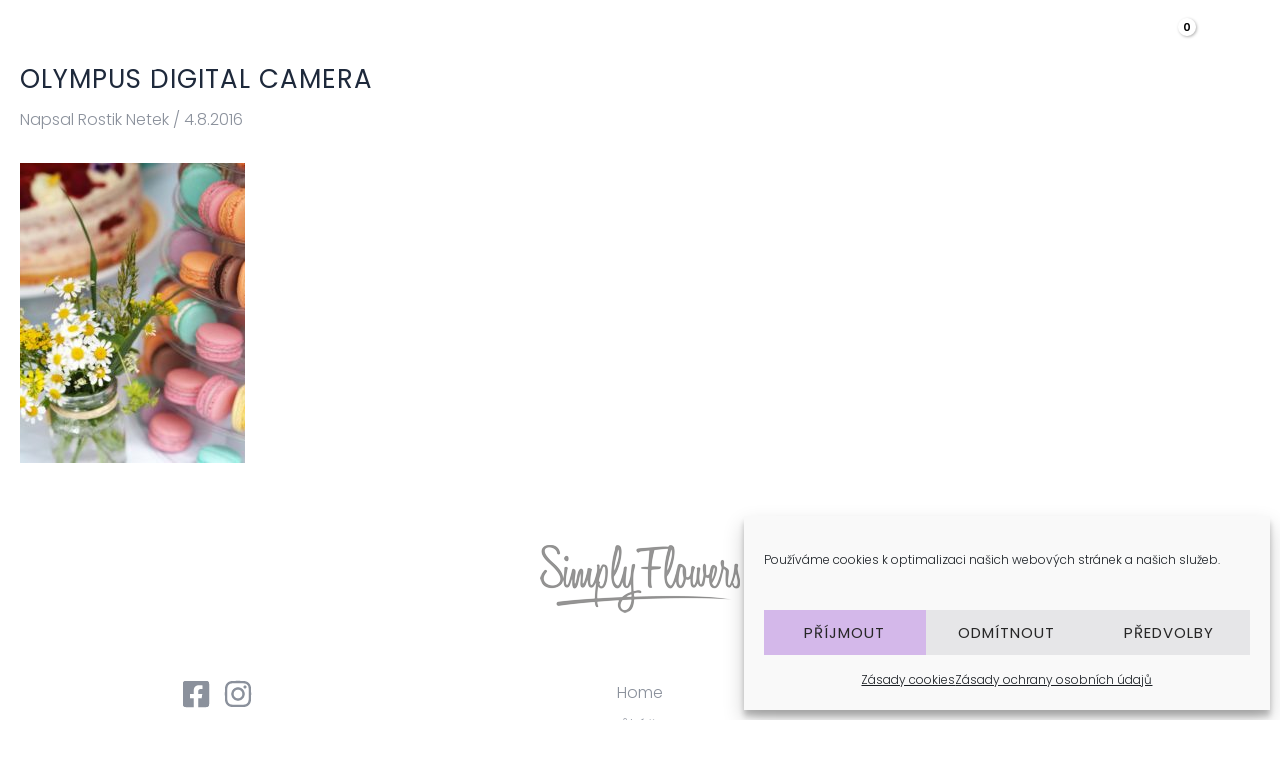

--- FILE ---
content_type: text/html; charset=utf-8
request_url: https://www.google.com/recaptcha/api2/anchor?ar=1&k=6Ld5IakUAAAAACy5IFsByCFC1SEVEJwU7PyMJ8hQ&co=aHR0cDovL3NpbXBseWZsb3dlcnMuY3o6ODA.&hl=en&v=PoyoqOPhxBO7pBk68S4YbpHZ&size=invisible&anchor-ms=20000&execute-ms=30000&cb=6qiqzz7bzqnh
body_size: 48677
content:
<!DOCTYPE HTML><html dir="ltr" lang="en"><head><meta http-equiv="Content-Type" content="text/html; charset=UTF-8">
<meta http-equiv="X-UA-Compatible" content="IE=edge">
<title>reCAPTCHA</title>
<style type="text/css">
/* cyrillic-ext */
@font-face {
  font-family: 'Roboto';
  font-style: normal;
  font-weight: 400;
  font-stretch: 100%;
  src: url(//fonts.gstatic.com/s/roboto/v48/KFO7CnqEu92Fr1ME7kSn66aGLdTylUAMa3GUBHMdazTgWw.woff2) format('woff2');
  unicode-range: U+0460-052F, U+1C80-1C8A, U+20B4, U+2DE0-2DFF, U+A640-A69F, U+FE2E-FE2F;
}
/* cyrillic */
@font-face {
  font-family: 'Roboto';
  font-style: normal;
  font-weight: 400;
  font-stretch: 100%;
  src: url(//fonts.gstatic.com/s/roboto/v48/KFO7CnqEu92Fr1ME7kSn66aGLdTylUAMa3iUBHMdazTgWw.woff2) format('woff2');
  unicode-range: U+0301, U+0400-045F, U+0490-0491, U+04B0-04B1, U+2116;
}
/* greek-ext */
@font-face {
  font-family: 'Roboto';
  font-style: normal;
  font-weight: 400;
  font-stretch: 100%;
  src: url(//fonts.gstatic.com/s/roboto/v48/KFO7CnqEu92Fr1ME7kSn66aGLdTylUAMa3CUBHMdazTgWw.woff2) format('woff2');
  unicode-range: U+1F00-1FFF;
}
/* greek */
@font-face {
  font-family: 'Roboto';
  font-style: normal;
  font-weight: 400;
  font-stretch: 100%;
  src: url(//fonts.gstatic.com/s/roboto/v48/KFO7CnqEu92Fr1ME7kSn66aGLdTylUAMa3-UBHMdazTgWw.woff2) format('woff2');
  unicode-range: U+0370-0377, U+037A-037F, U+0384-038A, U+038C, U+038E-03A1, U+03A3-03FF;
}
/* math */
@font-face {
  font-family: 'Roboto';
  font-style: normal;
  font-weight: 400;
  font-stretch: 100%;
  src: url(//fonts.gstatic.com/s/roboto/v48/KFO7CnqEu92Fr1ME7kSn66aGLdTylUAMawCUBHMdazTgWw.woff2) format('woff2');
  unicode-range: U+0302-0303, U+0305, U+0307-0308, U+0310, U+0312, U+0315, U+031A, U+0326-0327, U+032C, U+032F-0330, U+0332-0333, U+0338, U+033A, U+0346, U+034D, U+0391-03A1, U+03A3-03A9, U+03B1-03C9, U+03D1, U+03D5-03D6, U+03F0-03F1, U+03F4-03F5, U+2016-2017, U+2034-2038, U+203C, U+2040, U+2043, U+2047, U+2050, U+2057, U+205F, U+2070-2071, U+2074-208E, U+2090-209C, U+20D0-20DC, U+20E1, U+20E5-20EF, U+2100-2112, U+2114-2115, U+2117-2121, U+2123-214F, U+2190, U+2192, U+2194-21AE, U+21B0-21E5, U+21F1-21F2, U+21F4-2211, U+2213-2214, U+2216-22FF, U+2308-230B, U+2310, U+2319, U+231C-2321, U+2336-237A, U+237C, U+2395, U+239B-23B7, U+23D0, U+23DC-23E1, U+2474-2475, U+25AF, U+25B3, U+25B7, U+25BD, U+25C1, U+25CA, U+25CC, U+25FB, U+266D-266F, U+27C0-27FF, U+2900-2AFF, U+2B0E-2B11, U+2B30-2B4C, U+2BFE, U+3030, U+FF5B, U+FF5D, U+1D400-1D7FF, U+1EE00-1EEFF;
}
/* symbols */
@font-face {
  font-family: 'Roboto';
  font-style: normal;
  font-weight: 400;
  font-stretch: 100%;
  src: url(//fonts.gstatic.com/s/roboto/v48/KFO7CnqEu92Fr1ME7kSn66aGLdTylUAMaxKUBHMdazTgWw.woff2) format('woff2');
  unicode-range: U+0001-000C, U+000E-001F, U+007F-009F, U+20DD-20E0, U+20E2-20E4, U+2150-218F, U+2190, U+2192, U+2194-2199, U+21AF, U+21E6-21F0, U+21F3, U+2218-2219, U+2299, U+22C4-22C6, U+2300-243F, U+2440-244A, U+2460-24FF, U+25A0-27BF, U+2800-28FF, U+2921-2922, U+2981, U+29BF, U+29EB, U+2B00-2BFF, U+4DC0-4DFF, U+FFF9-FFFB, U+10140-1018E, U+10190-1019C, U+101A0, U+101D0-101FD, U+102E0-102FB, U+10E60-10E7E, U+1D2C0-1D2D3, U+1D2E0-1D37F, U+1F000-1F0FF, U+1F100-1F1AD, U+1F1E6-1F1FF, U+1F30D-1F30F, U+1F315, U+1F31C, U+1F31E, U+1F320-1F32C, U+1F336, U+1F378, U+1F37D, U+1F382, U+1F393-1F39F, U+1F3A7-1F3A8, U+1F3AC-1F3AF, U+1F3C2, U+1F3C4-1F3C6, U+1F3CA-1F3CE, U+1F3D4-1F3E0, U+1F3ED, U+1F3F1-1F3F3, U+1F3F5-1F3F7, U+1F408, U+1F415, U+1F41F, U+1F426, U+1F43F, U+1F441-1F442, U+1F444, U+1F446-1F449, U+1F44C-1F44E, U+1F453, U+1F46A, U+1F47D, U+1F4A3, U+1F4B0, U+1F4B3, U+1F4B9, U+1F4BB, U+1F4BF, U+1F4C8-1F4CB, U+1F4D6, U+1F4DA, U+1F4DF, U+1F4E3-1F4E6, U+1F4EA-1F4ED, U+1F4F7, U+1F4F9-1F4FB, U+1F4FD-1F4FE, U+1F503, U+1F507-1F50B, U+1F50D, U+1F512-1F513, U+1F53E-1F54A, U+1F54F-1F5FA, U+1F610, U+1F650-1F67F, U+1F687, U+1F68D, U+1F691, U+1F694, U+1F698, U+1F6AD, U+1F6B2, U+1F6B9-1F6BA, U+1F6BC, U+1F6C6-1F6CF, U+1F6D3-1F6D7, U+1F6E0-1F6EA, U+1F6F0-1F6F3, U+1F6F7-1F6FC, U+1F700-1F7FF, U+1F800-1F80B, U+1F810-1F847, U+1F850-1F859, U+1F860-1F887, U+1F890-1F8AD, U+1F8B0-1F8BB, U+1F8C0-1F8C1, U+1F900-1F90B, U+1F93B, U+1F946, U+1F984, U+1F996, U+1F9E9, U+1FA00-1FA6F, U+1FA70-1FA7C, U+1FA80-1FA89, U+1FA8F-1FAC6, U+1FACE-1FADC, U+1FADF-1FAE9, U+1FAF0-1FAF8, U+1FB00-1FBFF;
}
/* vietnamese */
@font-face {
  font-family: 'Roboto';
  font-style: normal;
  font-weight: 400;
  font-stretch: 100%;
  src: url(//fonts.gstatic.com/s/roboto/v48/KFO7CnqEu92Fr1ME7kSn66aGLdTylUAMa3OUBHMdazTgWw.woff2) format('woff2');
  unicode-range: U+0102-0103, U+0110-0111, U+0128-0129, U+0168-0169, U+01A0-01A1, U+01AF-01B0, U+0300-0301, U+0303-0304, U+0308-0309, U+0323, U+0329, U+1EA0-1EF9, U+20AB;
}
/* latin-ext */
@font-face {
  font-family: 'Roboto';
  font-style: normal;
  font-weight: 400;
  font-stretch: 100%;
  src: url(//fonts.gstatic.com/s/roboto/v48/KFO7CnqEu92Fr1ME7kSn66aGLdTylUAMa3KUBHMdazTgWw.woff2) format('woff2');
  unicode-range: U+0100-02BA, U+02BD-02C5, U+02C7-02CC, U+02CE-02D7, U+02DD-02FF, U+0304, U+0308, U+0329, U+1D00-1DBF, U+1E00-1E9F, U+1EF2-1EFF, U+2020, U+20A0-20AB, U+20AD-20C0, U+2113, U+2C60-2C7F, U+A720-A7FF;
}
/* latin */
@font-face {
  font-family: 'Roboto';
  font-style: normal;
  font-weight: 400;
  font-stretch: 100%;
  src: url(//fonts.gstatic.com/s/roboto/v48/KFO7CnqEu92Fr1ME7kSn66aGLdTylUAMa3yUBHMdazQ.woff2) format('woff2');
  unicode-range: U+0000-00FF, U+0131, U+0152-0153, U+02BB-02BC, U+02C6, U+02DA, U+02DC, U+0304, U+0308, U+0329, U+2000-206F, U+20AC, U+2122, U+2191, U+2193, U+2212, U+2215, U+FEFF, U+FFFD;
}
/* cyrillic-ext */
@font-face {
  font-family: 'Roboto';
  font-style: normal;
  font-weight: 500;
  font-stretch: 100%;
  src: url(//fonts.gstatic.com/s/roboto/v48/KFO7CnqEu92Fr1ME7kSn66aGLdTylUAMa3GUBHMdazTgWw.woff2) format('woff2');
  unicode-range: U+0460-052F, U+1C80-1C8A, U+20B4, U+2DE0-2DFF, U+A640-A69F, U+FE2E-FE2F;
}
/* cyrillic */
@font-face {
  font-family: 'Roboto';
  font-style: normal;
  font-weight: 500;
  font-stretch: 100%;
  src: url(//fonts.gstatic.com/s/roboto/v48/KFO7CnqEu92Fr1ME7kSn66aGLdTylUAMa3iUBHMdazTgWw.woff2) format('woff2');
  unicode-range: U+0301, U+0400-045F, U+0490-0491, U+04B0-04B1, U+2116;
}
/* greek-ext */
@font-face {
  font-family: 'Roboto';
  font-style: normal;
  font-weight: 500;
  font-stretch: 100%;
  src: url(//fonts.gstatic.com/s/roboto/v48/KFO7CnqEu92Fr1ME7kSn66aGLdTylUAMa3CUBHMdazTgWw.woff2) format('woff2');
  unicode-range: U+1F00-1FFF;
}
/* greek */
@font-face {
  font-family: 'Roboto';
  font-style: normal;
  font-weight: 500;
  font-stretch: 100%;
  src: url(//fonts.gstatic.com/s/roboto/v48/KFO7CnqEu92Fr1ME7kSn66aGLdTylUAMa3-UBHMdazTgWw.woff2) format('woff2');
  unicode-range: U+0370-0377, U+037A-037F, U+0384-038A, U+038C, U+038E-03A1, U+03A3-03FF;
}
/* math */
@font-face {
  font-family: 'Roboto';
  font-style: normal;
  font-weight: 500;
  font-stretch: 100%;
  src: url(//fonts.gstatic.com/s/roboto/v48/KFO7CnqEu92Fr1ME7kSn66aGLdTylUAMawCUBHMdazTgWw.woff2) format('woff2');
  unicode-range: U+0302-0303, U+0305, U+0307-0308, U+0310, U+0312, U+0315, U+031A, U+0326-0327, U+032C, U+032F-0330, U+0332-0333, U+0338, U+033A, U+0346, U+034D, U+0391-03A1, U+03A3-03A9, U+03B1-03C9, U+03D1, U+03D5-03D6, U+03F0-03F1, U+03F4-03F5, U+2016-2017, U+2034-2038, U+203C, U+2040, U+2043, U+2047, U+2050, U+2057, U+205F, U+2070-2071, U+2074-208E, U+2090-209C, U+20D0-20DC, U+20E1, U+20E5-20EF, U+2100-2112, U+2114-2115, U+2117-2121, U+2123-214F, U+2190, U+2192, U+2194-21AE, U+21B0-21E5, U+21F1-21F2, U+21F4-2211, U+2213-2214, U+2216-22FF, U+2308-230B, U+2310, U+2319, U+231C-2321, U+2336-237A, U+237C, U+2395, U+239B-23B7, U+23D0, U+23DC-23E1, U+2474-2475, U+25AF, U+25B3, U+25B7, U+25BD, U+25C1, U+25CA, U+25CC, U+25FB, U+266D-266F, U+27C0-27FF, U+2900-2AFF, U+2B0E-2B11, U+2B30-2B4C, U+2BFE, U+3030, U+FF5B, U+FF5D, U+1D400-1D7FF, U+1EE00-1EEFF;
}
/* symbols */
@font-face {
  font-family: 'Roboto';
  font-style: normal;
  font-weight: 500;
  font-stretch: 100%;
  src: url(//fonts.gstatic.com/s/roboto/v48/KFO7CnqEu92Fr1ME7kSn66aGLdTylUAMaxKUBHMdazTgWw.woff2) format('woff2');
  unicode-range: U+0001-000C, U+000E-001F, U+007F-009F, U+20DD-20E0, U+20E2-20E4, U+2150-218F, U+2190, U+2192, U+2194-2199, U+21AF, U+21E6-21F0, U+21F3, U+2218-2219, U+2299, U+22C4-22C6, U+2300-243F, U+2440-244A, U+2460-24FF, U+25A0-27BF, U+2800-28FF, U+2921-2922, U+2981, U+29BF, U+29EB, U+2B00-2BFF, U+4DC0-4DFF, U+FFF9-FFFB, U+10140-1018E, U+10190-1019C, U+101A0, U+101D0-101FD, U+102E0-102FB, U+10E60-10E7E, U+1D2C0-1D2D3, U+1D2E0-1D37F, U+1F000-1F0FF, U+1F100-1F1AD, U+1F1E6-1F1FF, U+1F30D-1F30F, U+1F315, U+1F31C, U+1F31E, U+1F320-1F32C, U+1F336, U+1F378, U+1F37D, U+1F382, U+1F393-1F39F, U+1F3A7-1F3A8, U+1F3AC-1F3AF, U+1F3C2, U+1F3C4-1F3C6, U+1F3CA-1F3CE, U+1F3D4-1F3E0, U+1F3ED, U+1F3F1-1F3F3, U+1F3F5-1F3F7, U+1F408, U+1F415, U+1F41F, U+1F426, U+1F43F, U+1F441-1F442, U+1F444, U+1F446-1F449, U+1F44C-1F44E, U+1F453, U+1F46A, U+1F47D, U+1F4A3, U+1F4B0, U+1F4B3, U+1F4B9, U+1F4BB, U+1F4BF, U+1F4C8-1F4CB, U+1F4D6, U+1F4DA, U+1F4DF, U+1F4E3-1F4E6, U+1F4EA-1F4ED, U+1F4F7, U+1F4F9-1F4FB, U+1F4FD-1F4FE, U+1F503, U+1F507-1F50B, U+1F50D, U+1F512-1F513, U+1F53E-1F54A, U+1F54F-1F5FA, U+1F610, U+1F650-1F67F, U+1F687, U+1F68D, U+1F691, U+1F694, U+1F698, U+1F6AD, U+1F6B2, U+1F6B9-1F6BA, U+1F6BC, U+1F6C6-1F6CF, U+1F6D3-1F6D7, U+1F6E0-1F6EA, U+1F6F0-1F6F3, U+1F6F7-1F6FC, U+1F700-1F7FF, U+1F800-1F80B, U+1F810-1F847, U+1F850-1F859, U+1F860-1F887, U+1F890-1F8AD, U+1F8B0-1F8BB, U+1F8C0-1F8C1, U+1F900-1F90B, U+1F93B, U+1F946, U+1F984, U+1F996, U+1F9E9, U+1FA00-1FA6F, U+1FA70-1FA7C, U+1FA80-1FA89, U+1FA8F-1FAC6, U+1FACE-1FADC, U+1FADF-1FAE9, U+1FAF0-1FAF8, U+1FB00-1FBFF;
}
/* vietnamese */
@font-face {
  font-family: 'Roboto';
  font-style: normal;
  font-weight: 500;
  font-stretch: 100%;
  src: url(//fonts.gstatic.com/s/roboto/v48/KFO7CnqEu92Fr1ME7kSn66aGLdTylUAMa3OUBHMdazTgWw.woff2) format('woff2');
  unicode-range: U+0102-0103, U+0110-0111, U+0128-0129, U+0168-0169, U+01A0-01A1, U+01AF-01B0, U+0300-0301, U+0303-0304, U+0308-0309, U+0323, U+0329, U+1EA0-1EF9, U+20AB;
}
/* latin-ext */
@font-face {
  font-family: 'Roboto';
  font-style: normal;
  font-weight: 500;
  font-stretch: 100%;
  src: url(//fonts.gstatic.com/s/roboto/v48/KFO7CnqEu92Fr1ME7kSn66aGLdTylUAMa3KUBHMdazTgWw.woff2) format('woff2');
  unicode-range: U+0100-02BA, U+02BD-02C5, U+02C7-02CC, U+02CE-02D7, U+02DD-02FF, U+0304, U+0308, U+0329, U+1D00-1DBF, U+1E00-1E9F, U+1EF2-1EFF, U+2020, U+20A0-20AB, U+20AD-20C0, U+2113, U+2C60-2C7F, U+A720-A7FF;
}
/* latin */
@font-face {
  font-family: 'Roboto';
  font-style: normal;
  font-weight: 500;
  font-stretch: 100%;
  src: url(//fonts.gstatic.com/s/roboto/v48/KFO7CnqEu92Fr1ME7kSn66aGLdTylUAMa3yUBHMdazQ.woff2) format('woff2');
  unicode-range: U+0000-00FF, U+0131, U+0152-0153, U+02BB-02BC, U+02C6, U+02DA, U+02DC, U+0304, U+0308, U+0329, U+2000-206F, U+20AC, U+2122, U+2191, U+2193, U+2212, U+2215, U+FEFF, U+FFFD;
}
/* cyrillic-ext */
@font-face {
  font-family: 'Roboto';
  font-style: normal;
  font-weight: 900;
  font-stretch: 100%;
  src: url(//fonts.gstatic.com/s/roboto/v48/KFO7CnqEu92Fr1ME7kSn66aGLdTylUAMa3GUBHMdazTgWw.woff2) format('woff2');
  unicode-range: U+0460-052F, U+1C80-1C8A, U+20B4, U+2DE0-2DFF, U+A640-A69F, U+FE2E-FE2F;
}
/* cyrillic */
@font-face {
  font-family: 'Roboto';
  font-style: normal;
  font-weight: 900;
  font-stretch: 100%;
  src: url(//fonts.gstatic.com/s/roboto/v48/KFO7CnqEu92Fr1ME7kSn66aGLdTylUAMa3iUBHMdazTgWw.woff2) format('woff2');
  unicode-range: U+0301, U+0400-045F, U+0490-0491, U+04B0-04B1, U+2116;
}
/* greek-ext */
@font-face {
  font-family: 'Roboto';
  font-style: normal;
  font-weight: 900;
  font-stretch: 100%;
  src: url(//fonts.gstatic.com/s/roboto/v48/KFO7CnqEu92Fr1ME7kSn66aGLdTylUAMa3CUBHMdazTgWw.woff2) format('woff2');
  unicode-range: U+1F00-1FFF;
}
/* greek */
@font-face {
  font-family: 'Roboto';
  font-style: normal;
  font-weight: 900;
  font-stretch: 100%;
  src: url(//fonts.gstatic.com/s/roboto/v48/KFO7CnqEu92Fr1ME7kSn66aGLdTylUAMa3-UBHMdazTgWw.woff2) format('woff2');
  unicode-range: U+0370-0377, U+037A-037F, U+0384-038A, U+038C, U+038E-03A1, U+03A3-03FF;
}
/* math */
@font-face {
  font-family: 'Roboto';
  font-style: normal;
  font-weight: 900;
  font-stretch: 100%;
  src: url(//fonts.gstatic.com/s/roboto/v48/KFO7CnqEu92Fr1ME7kSn66aGLdTylUAMawCUBHMdazTgWw.woff2) format('woff2');
  unicode-range: U+0302-0303, U+0305, U+0307-0308, U+0310, U+0312, U+0315, U+031A, U+0326-0327, U+032C, U+032F-0330, U+0332-0333, U+0338, U+033A, U+0346, U+034D, U+0391-03A1, U+03A3-03A9, U+03B1-03C9, U+03D1, U+03D5-03D6, U+03F0-03F1, U+03F4-03F5, U+2016-2017, U+2034-2038, U+203C, U+2040, U+2043, U+2047, U+2050, U+2057, U+205F, U+2070-2071, U+2074-208E, U+2090-209C, U+20D0-20DC, U+20E1, U+20E5-20EF, U+2100-2112, U+2114-2115, U+2117-2121, U+2123-214F, U+2190, U+2192, U+2194-21AE, U+21B0-21E5, U+21F1-21F2, U+21F4-2211, U+2213-2214, U+2216-22FF, U+2308-230B, U+2310, U+2319, U+231C-2321, U+2336-237A, U+237C, U+2395, U+239B-23B7, U+23D0, U+23DC-23E1, U+2474-2475, U+25AF, U+25B3, U+25B7, U+25BD, U+25C1, U+25CA, U+25CC, U+25FB, U+266D-266F, U+27C0-27FF, U+2900-2AFF, U+2B0E-2B11, U+2B30-2B4C, U+2BFE, U+3030, U+FF5B, U+FF5D, U+1D400-1D7FF, U+1EE00-1EEFF;
}
/* symbols */
@font-face {
  font-family: 'Roboto';
  font-style: normal;
  font-weight: 900;
  font-stretch: 100%;
  src: url(//fonts.gstatic.com/s/roboto/v48/KFO7CnqEu92Fr1ME7kSn66aGLdTylUAMaxKUBHMdazTgWw.woff2) format('woff2');
  unicode-range: U+0001-000C, U+000E-001F, U+007F-009F, U+20DD-20E0, U+20E2-20E4, U+2150-218F, U+2190, U+2192, U+2194-2199, U+21AF, U+21E6-21F0, U+21F3, U+2218-2219, U+2299, U+22C4-22C6, U+2300-243F, U+2440-244A, U+2460-24FF, U+25A0-27BF, U+2800-28FF, U+2921-2922, U+2981, U+29BF, U+29EB, U+2B00-2BFF, U+4DC0-4DFF, U+FFF9-FFFB, U+10140-1018E, U+10190-1019C, U+101A0, U+101D0-101FD, U+102E0-102FB, U+10E60-10E7E, U+1D2C0-1D2D3, U+1D2E0-1D37F, U+1F000-1F0FF, U+1F100-1F1AD, U+1F1E6-1F1FF, U+1F30D-1F30F, U+1F315, U+1F31C, U+1F31E, U+1F320-1F32C, U+1F336, U+1F378, U+1F37D, U+1F382, U+1F393-1F39F, U+1F3A7-1F3A8, U+1F3AC-1F3AF, U+1F3C2, U+1F3C4-1F3C6, U+1F3CA-1F3CE, U+1F3D4-1F3E0, U+1F3ED, U+1F3F1-1F3F3, U+1F3F5-1F3F7, U+1F408, U+1F415, U+1F41F, U+1F426, U+1F43F, U+1F441-1F442, U+1F444, U+1F446-1F449, U+1F44C-1F44E, U+1F453, U+1F46A, U+1F47D, U+1F4A3, U+1F4B0, U+1F4B3, U+1F4B9, U+1F4BB, U+1F4BF, U+1F4C8-1F4CB, U+1F4D6, U+1F4DA, U+1F4DF, U+1F4E3-1F4E6, U+1F4EA-1F4ED, U+1F4F7, U+1F4F9-1F4FB, U+1F4FD-1F4FE, U+1F503, U+1F507-1F50B, U+1F50D, U+1F512-1F513, U+1F53E-1F54A, U+1F54F-1F5FA, U+1F610, U+1F650-1F67F, U+1F687, U+1F68D, U+1F691, U+1F694, U+1F698, U+1F6AD, U+1F6B2, U+1F6B9-1F6BA, U+1F6BC, U+1F6C6-1F6CF, U+1F6D3-1F6D7, U+1F6E0-1F6EA, U+1F6F0-1F6F3, U+1F6F7-1F6FC, U+1F700-1F7FF, U+1F800-1F80B, U+1F810-1F847, U+1F850-1F859, U+1F860-1F887, U+1F890-1F8AD, U+1F8B0-1F8BB, U+1F8C0-1F8C1, U+1F900-1F90B, U+1F93B, U+1F946, U+1F984, U+1F996, U+1F9E9, U+1FA00-1FA6F, U+1FA70-1FA7C, U+1FA80-1FA89, U+1FA8F-1FAC6, U+1FACE-1FADC, U+1FADF-1FAE9, U+1FAF0-1FAF8, U+1FB00-1FBFF;
}
/* vietnamese */
@font-face {
  font-family: 'Roboto';
  font-style: normal;
  font-weight: 900;
  font-stretch: 100%;
  src: url(//fonts.gstatic.com/s/roboto/v48/KFO7CnqEu92Fr1ME7kSn66aGLdTylUAMa3OUBHMdazTgWw.woff2) format('woff2');
  unicode-range: U+0102-0103, U+0110-0111, U+0128-0129, U+0168-0169, U+01A0-01A1, U+01AF-01B0, U+0300-0301, U+0303-0304, U+0308-0309, U+0323, U+0329, U+1EA0-1EF9, U+20AB;
}
/* latin-ext */
@font-face {
  font-family: 'Roboto';
  font-style: normal;
  font-weight: 900;
  font-stretch: 100%;
  src: url(//fonts.gstatic.com/s/roboto/v48/KFO7CnqEu92Fr1ME7kSn66aGLdTylUAMa3KUBHMdazTgWw.woff2) format('woff2');
  unicode-range: U+0100-02BA, U+02BD-02C5, U+02C7-02CC, U+02CE-02D7, U+02DD-02FF, U+0304, U+0308, U+0329, U+1D00-1DBF, U+1E00-1E9F, U+1EF2-1EFF, U+2020, U+20A0-20AB, U+20AD-20C0, U+2113, U+2C60-2C7F, U+A720-A7FF;
}
/* latin */
@font-face {
  font-family: 'Roboto';
  font-style: normal;
  font-weight: 900;
  font-stretch: 100%;
  src: url(//fonts.gstatic.com/s/roboto/v48/KFO7CnqEu92Fr1ME7kSn66aGLdTylUAMa3yUBHMdazQ.woff2) format('woff2');
  unicode-range: U+0000-00FF, U+0131, U+0152-0153, U+02BB-02BC, U+02C6, U+02DA, U+02DC, U+0304, U+0308, U+0329, U+2000-206F, U+20AC, U+2122, U+2191, U+2193, U+2212, U+2215, U+FEFF, U+FFFD;
}

</style>
<link rel="stylesheet" type="text/css" href="https://www.gstatic.com/recaptcha/releases/PoyoqOPhxBO7pBk68S4YbpHZ/styles__ltr.css">
<script nonce="1KtLhM8M112NUq0scEV5Pg" type="text/javascript">window['__recaptcha_api'] = 'https://www.google.com/recaptcha/api2/';</script>
<script type="text/javascript" src="https://www.gstatic.com/recaptcha/releases/PoyoqOPhxBO7pBk68S4YbpHZ/recaptcha__en.js" nonce="1KtLhM8M112NUq0scEV5Pg">
      
    </script></head>
<body><div id="rc-anchor-alert" class="rc-anchor-alert"></div>
<input type="hidden" id="recaptcha-token" value="[base64]">
<script type="text/javascript" nonce="1KtLhM8M112NUq0scEV5Pg">
      recaptcha.anchor.Main.init("[\x22ainput\x22,[\x22bgdata\x22,\x22\x22,\[base64]/[base64]/[base64]/[base64]/cjw8ejpyPj4+eil9Y2F0Y2gobCl7dGhyb3cgbDt9fSxIPWZ1bmN0aW9uKHcsdCx6KXtpZih3PT0xOTR8fHc9PTIwOCl0LnZbd10/dC52W3ddLmNvbmNhdCh6KTp0LnZbd109b2Yoeix0KTtlbHNle2lmKHQuYkImJnchPTMxNylyZXR1cm47dz09NjZ8fHc9PTEyMnx8dz09NDcwfHx3PT00NHx8dz09NDE2fHx3PT0zOTd8fHc9PTQyMXx8dz09Njh8fHc9PTcwfHx3PT0xODQ/[base64]/[base64]/[base64]/bmV3IGRbVl0oSlswXSk6cD09Mj9uZXcgZFtWXShKWzBdLEpbMV0pOnA9PTM/bmV3IGRbVl0oSlswXSxKWzFdLEpbMl0pOnA9PTQ/[base64]/[base64]/[base64]/[base64]\x22,\[base64]\x22,\x22w4PDiD93w6DCtiLCmTZNfTXCh8OUVEvCrMOpWMOzwqc3wpnCkWRJwoASw4xyw6HCpsO5X3/Ch8KBw4vDhDvDlcO9w4vDgMKJdMKRw7fDlxApOsOuw4ZjFlg1wprDixnDgzcJMlDClBnCt1hAPsO2HQEywqwVw6tdwrnCqwfDmgDCr8OcaFVOd8O/ajvDsH01DE0+wrLDgsOyJxt0ScKpecKEw4Izw5LDrsOGw7R3BDUZGVRvG8OzQcKtVcO0LQHDn2vDsmzCv2RAGD0DwotgFHLDul0cEMKbwrcFVcKsw5RGwrlAw4fCnMKIwrzDlTTDuGfCrzpFw7xswrXDhcOEw4vCsgQHwr3DvH/Cq8KYw6Aww5LCpULChSpUfVMuJQfCj8KrwqpdwpzDiBLDsMO7woAEw4PDrsKpJcKXCsOTCTTCszg8w6fCpcOXwpHDi8O8DMOpKB03wrdzJn7Dl8OjwoBiw5zDiEjDrHfCgcOsaMO9w5E9w7hIVm3Ckl/DizpZbxLCi0XDpsKSOzTDjVZAw5zCg8ODw7XCqnVpw4dlEEHCpgFHw57Dq8OzHMO4awktCU3CujvCu8OWwo/DkcOnwqLDqsOPwoNAw6vCosOwZjQiwpxswq/Cp3zDgMOYw5ZyZMOrw7E4NcK0w7tYw40hPlHDr8K2HsOkbMONwqfDu8O3wqtucnAgw7LDrldHUnTCj8OpJR9JwoTDn8KwwokhVcOlOWNZE8K7AMOiwqnCqsKbHsKEwqfDg8KsYcK2BsOyTxZ7w7QaaBQBTcOoG0R/TzjCq8K3w4ceaWR9OcKyw4jCpTkfIhRyGcK6w7vCg8O2wqfDo8KuFsOyw7DDvcKLWHPClsOBw6rCk8KSwpBeTsO8woTCjmfDiyPClMOlw7vDgXvDjlgsCX4Uw7EUFsOWOsKIw7ppw7g7wpDDrsOEw6wQw7/DjEw5w54LTMKQGyvDghdww7hSwqdPVxfDgBomwqAsRMOQwoUiBMOBwq8Fw69LYsKJT24ULcKPBMKoWFYww6B1XWXDk8OcG8Kvw6vCkgLDom3Cg8O+w4rDiGZudsOow7zCkMOTY8Ouwr1jwo/DjMO9WsKcScO7w7LDm8OIElIRwoYMO8KtIMOww6nDlMK2LiZ5c8KaccO8w58iwqrDrMOfDsK8esKpBnXDnsKWwrJKYsK/FyRtNMOWw7lYwqQiacOtMsO+wphTwpcyw4TDnMOAYTbDgsOSwrcPJwrDjsOiAsOya0/Cp0HClsOnYU4XHMKoCMKmHDoMbMOLAcOEVcKoJ8O+IRYXOUUxSsOzOxgfRhLDo0ZJw71EWTR7XcO9Y0nCo1tQw75rw7R6XGpnw7DCnsKwbmNMwolcw6Vvw5LDqRrDs0vDuMKkeBrCl1jCjcOiL8Kfw7YWcMKJAwPDlMK+w4/DgkvDh3vDt2oowrTCi0vDisOZf8ObcQN/EUjCnsKTwqpFw7R8w59ww4LDpsKnV8KsbsKOwqR8awBub8OmQUMMwrMLEXFewqw/wpdHdC8fDS5/wpXDnA3DqU3Dj8KYwpovw4HCtDDDocOPZ1PDgU5pwqzCrgNtSyLDhTBSw7vDhWN4wr/CjcOHw73Di1DCihrCvVZnfRQsw5/CgAMew4TCjMO5wqzDq3cYwo0/[base64]/CmcKnw5HDjSzCpsORGhfCv03CvxzDigvCsMOHIMO4T8Osw6fCnMKmTS3CpcOdw7gVQETCiMOgUsKtK8OxTcOKQnbCkxbDtw/DmC4SPm0tOCIIw64ow7bCqyrDhcKGfGMyCyXDv8Kvw6Nlw4ZLeTLCkMOFwqvDtcOgw5/CrgbDhcORw40JwrTDmsKYwrxLMjfDq8KyQMKzEcKaZ8KVPcKvd8KoUh5vSEfCvVvCrcKyV0bCisO/wqrCt8Oqw7TCmSTCsCQBw4bCrUYOXizCpWQmw5bDumrDnQFcXlLDiQdjBMK5w6AiKW/CpMOYDsO8wprCqcKEwozCrMOJwoJEwolWwrXDrHgYAVlzKsKvw4wTw6VrwoRwwqXCucKEQMObe8OOSFd3UXxDwqlZKsKIUsOITcOBwoUrw51yw47CsghTfcO+w6DDjcOowoEHwrPCiVTDkcKCf8K9H1oXeGHCrMO8w6TCrsOYwr/DvWXDglAAw4oeRcKVw6nCuXDDssOMcMKfS2HDi8O+TBhLwpzDtsOyZAnCiUwNw7bCiAoqA2siAXlnwrloXjNEw5TClQpMfnjDgVDCpMOhwqV2wqjCkMOpBsOTwr4SwqDDsCRuwoPDo2DClhdZw4hlw5l/esKocMOPesKSwpE7wojCpkEmwqfDqhxow6Ynw4hFN8ORw51dA8KAL8KzwpRALcKDLmrCrRzCpMKvw7oAL8OzwqrDhHjDlcK/fcOSKcKpwpwJNTtrwp1kwpjCvcOGwqR4w5JYHUUgCT7CgsKhSMKDw43CisKZw5R/wp4jC8K/GH/CkcKbw4/ChcORwoYjGMKkSB/CnsKhwrHDt1ZVG8KmAAHDgFrCh8OeCGsaw5hoLsOZwrzCrkZYC1tAwpXCvSvDn8Klw4TCkQHCs8O/CA7DrFcWw7t2w6PCvXbDhMOlwpLCiMODYGo3LcONdEscw6fDmcODfw0Hw6wzwrLCi8K8SXMdPsOgwqAvKsKlPg8Sw67DoMOtwqVHacOJcsKZwo8Xw70vccOUw70dw7/DicOES0DCmMKzw6RPwqpZw6XCi8KSCXVqM8OdJ8KpO0jDiSzDv8KBwoc1wqRewprCrGoqQmTCh8KSwojDgMO6w7vCpSwaCmYrw68Rw4DClm9SUF/CgXfDmcOcw6zDrRzCtcOAMkrCpMKIVBPDpMOZw4cracO5w4jCsHXDicOhAsKGUsOHwrvDpG3Cq8Kga8O/w5LDuiV/w49LcsO0wo/DoVV8wqwWworDnXfCqh9Xw5jCgG/CglwIDsOzIh/CqChhAcOYTEYwBMOdDcKSTiHCtynDscOcf3pQw5Rgwp8aRMK3w4fCssOeam/Cq8KIw48Owq52wqV4cEnCm8Kmwr9EwonDjzvDug3Cr8OsYMKWcXk/bHZ5wrfDpSwBw5LDgcK7woTDrRhzAmHChsOTIsKjwpNGdEQJdMK5OsKQJAxJaVzDm8OUQFh9wqxGwpAkAcKUwojDtcOhS8Ksw4UMaMODwqHCoETCrhFgMwhVK8OQwq8Uw5xSeFMJw7vDiEjCjcKkAcOAXA7Cn8K4w5cjw5M6UMO1B0/DpV3Do8OCwq5fasKtJn8gw7/Ds8OWw4tmwq3DsMKif8KwMB1Iw5cxA30Awol7wpvDjVjDnQPDgMKawpnCo8OHRWnDrcK0ak1yw6PCjDYFwo4VYAsdwpXDuMOIwrfDmMK1csOFwrvCnMO6X8OGcsOvG8KNwrYJY8OeGMKtIsObGz/Ck3XCiGjCosKILhrCo8K0fFLDsMKlH8KDVcOFN8O7woHDmyrDp8O2wpAHE8K5f8OAGUJRIsOmw4bCrsKhw78EwoXDgTfCgcOfOSnDhcKYRF1/wrvDiMKGwqVHwonCnT7Cp8Ofw6Bdw4TCrMKjLsOFw54xfmU6CmnCnMKLMMKkwovClkjDrcKLwrvCvcKXwrrDqS8/Ki7CtBnDoE4lCk5rw7U2XMKjEkRSw4LCpxTDikbCi8KkWMKJwr0/AMOBwqbCll3DjSAuw7fCj8K/VWlPw5bDsRhWZMO3DmrDpMKkJcOKw51awoJVwqcxw7jDhATChMKDw5Yuw7fCn8KSwpEJcBnCiXvCk8Ofw5hYw6/[base64]/Ct28vMAQ0KnofF0DCmcO2wrBuVHHDpMKVPhnCg2lIwrLDpcK5wo7DjcK0XSVyYCVwKV0wQVHDvMOyLBAbwq3DsAzCsMOCOX1Lw7Y1wolRwrnCl8KJw79ze192KcOXejcUw6seOcKlMQTDssODw55Qw7zDl8OsbcO+wpnCmELDqEd6wpPDtsO1w77DsV/[base64]/w7Zaw5pLw7PCr8KDccK5wrPCshxaw5APwonDjj92w4hhw7LCg8KqBTzClEURPsO3wpQjw7E9w7/DqnvDvMKqw7cVGk5lwrYTw4VewqQaFlwewqDDr8KNP8OEw7nCk1M8wrkncDhww4bCvsK3w4Rmw7LDkzMzw63DtV9bYcOXEcOMw7PDjzJEworDhWgXBALDuQ8BwoMzw5DDhil7wrgtPCPCq8KDwr/Dp2/DjMOuw6kfb8KBM8KSQyx4w5XCuC/[base64]/[base64]/DpU5Yw6fDgD86EcOaw7BEwr7CtTnDhA/Dq8KJwqp6N28dTcOabCjCncOPKB7Dk8KKw69BwpgSNsOOw7JdWcOASClOQcONwoDDuT99w6zChhfDozPCgHLDgMK8wpR5w5DCnSDDoDdPw5IiwoTDv8K5woImU3zDoMKqdQdwbTtvwpx0M1PChcO/fsK1H2RowqJpwrtgGcKEU8OPw4nDrsOfw6rDrC5/[base64]/e8OUOsKewos+w6gpLsKGwo4vZcKswq8Ew6jDhBvCpEBZYB3DpAgfJMKbwrLCkMOBX0bCsVBxwroFw7wPwqPCkBMzcn3Di8OMwo8awq3DscKyw4BQQ0t4wq/Dt8O1wpPCr8KUwrs0RMKiw7/[base64]/YETCiCLDgm/CpsO6SSAFV8OIXEEeTUfDmUYGD2rCrlNHD8Oew5kMCBgqUBbDksK4AFRawpvDrUzDtMKcw68PJmfDgcOKG0zDpiQyTsKcUEIyw4bDmkfCuMKowoh+wqQTZ8OJXHzCu8KQwqh2Q3/DvcKPTivClMKXHMOLwovChQsJwp/CoQJvw7MuM8KpahPCk1LDqkjCisK2CsKKwpAbVcOCF8KWK8OwEsKpeHTCvCFfdMKtSMO/ThUWwoPCtMO+woETXsOGEVbCp8Ocw53DvAEATMKuw7dCwop/wrHCj0cnTcOrwotuQ8O/wokVCGNcw4/ChsKPN8Kow5DDtsOeLMOTHDrDmMOwwqxgwqLCpMKqwq7Dv8KRVcOtL1gaw7oHOsKFYMOSMAxCwqgGCS/DjRIKO10Kw6HCq8KGw6Jnw67DsMO8HjjCpCHChMKqL8Oqw4jCokjCjsODPMOMG8OabXJ0w4gNb8K8IcOXOcOgw4zDii/CvMKRw6k1J8OdKEzDpkQPwpsMUMOmFyVZSMKMwqgZfAHCumTDvy3CsynCqTtGwrQowp3DnFnCoD8OwolQw77CrTPDncO1TXnCqFDCiMKdwpDDpcKQN0/[base64]/DhCzCv0fDuMOGex3DhcObT0dlVwsow6siKh4wdMOaWxZzPUkcCzJ4f8O5bsOzS8KsdMK1wpgXFsOLZ8ODfE/[base64]/cgIrXG/DpMKkwqHCjcO1wqsuw6xGGCfDgV/Dvm7Dr8O/wqTDv04Lw5cxVn8bw7PDsBnDnApMK3zDuTBsw7XDs1jCtsKewoTDhA3CqsOUwrt6w5IgwppvwobDtcKUw47CgA0zTBh7UDwrwpnDgMOLwpjCicKkw77CjGvCnywcdS19LsKSDXXDqywHwqnCscKYM8KFwrR/BMKnwoXCmsK7wqwnw73Di8OtwrLDs8KZaMKrSCvCp8KywovCoifDm3LCr8Kuwq/DuidLwoM8w7BkwrnDi8OhXhtFWRrDiMKiLHLCqsKyw5rDnXkxw7/DnVzDjsKiwobCuU/CpBQlDUE0wq/Dil7Cvzp+f8OrwqsfRiDDux4mSMK1w6PCjxdZwqHDrsONQSbDjjHDucKiEMOAOmnDqsO/MQoKbWkOUm9AwoPCt1HCszBGw5HCjS/[base64]/[base64]/CqQvCik1fUUQQDHxlXE7DuU3Ck8KPwqHCiMK8E8OTwrfDosKEaG3DlknDknDDkcO1N8OBwonDlMKRw6DDuMOiGDVSwpRVwpjDnnRYwrfCvcO3w4o4w7h6wo7CpMKDWTTDv1TCosOWwoAuwrFIZsKPwoTCtE/[base64]/Do8Kswo4GfcKhw6tQwqpAdAJRw4M0fnwTwqvDsCnDvsKZDcOzIMKiCUMYdzZHwrfCk8OVwpZqfsO6wow9woQkw53CisKAMy5vLVjCqMOFw5/Cl3PDq8Oea8OtMMOEQzrCisKyJcO7CsKGAyrCkRA/[base64]/CssOowr/[base64]/DnXXCnx7CilTCqHoXw5wuwqArw7ZiwoPDoRk5w6Rzw4/CiMOhLcKQw5ciNMKBw7/Dm0HCpz5RRXBUKcOKQ2HCgMKBw6pIWH/Co8OCcMOpABEvwq4GXV1aFyYywpJXQU4Uw7sAwoB4HcOswo5xY8ObwpnCrH9DTcKFwo7CvsOxdcOJUsKnbljDkcO/wrEgw7QEwockXcK3w5okw5rDvsKvFMOjaRrDpsKzwpfDtcKAbcOCJMOWw7U9wqcxSWsMwpfDtcO/wp/CpjfDhsODw794w4fCrU/Cgx53IsOLwqnDtAlQNWXCvVIrKMKDKMK9GcK2PHjDmB13woHCvsOAPmjCvEodJ8OfL8KXwr0GEVLDuUlkwoHCgThww47DkR43C8KiVsOEFWfCq8OQwoDDsATDt1QuI8OcwoPDmsOvLx3ClcKMB8O7w608U1zDnzECwp/Dt1Ukw5Jvwqd+wqrCr8KdwqvChVMlwoLCsXgsA8ORfwV+asKkN0BlwoBDw5o2KRbDkVnCjMOow5RFw7DDicO+w4tEw4xAw7FdwqPDrcOVa8OqOQJfMSHClsKLwpNxwqLDkMKNwoQ5UixIXEUJw51MU8OBwq4rZsOCRylAwp/DrMOlw5/[base64]/CnXDCtTPCslvCm8OpEcO4w45Yw5RPw7AEBMKpw7fCvlFfScOzUjnDvXTDkcKhQkTDg2RYFHYwSMKNH0gdwrMOw6PDoHxnwrjDucKGw4PDmTADAMO7wonDrsOPwqRpwqUFFj87Yz/CigDDuTDDh1nCssKFQMKfwpHDsCfChXoDw5g2J8KoK3DDrsKDwrjCvcKnMcKBcQBtwqtQwoUhw4VLwp0BacKiKh8fEwBkasO+PlzCgMK+w7lGwp/Dngx9w4wkwptQwoVIBzFJNgVqN8O+XlDCuHPCuMKdQmhJw7DDjMOFw5xGwq/[base64]/JAteOsK0JMOWMxHDqxnDpMOrYVZ9Z3kbwprDk2XClVnDsQ/DlMKlY8K7B8OYw4/DvsO1Ezw2wpjCksOVNwZvw6bDmMOkwrzDncOXT8KrZmFQw50rwqdlwovDgMKOwrsvHjLClMOXw6I8THMqwoMIF8KkTiTCr3B6bUNYw6E1Q8OgZcK/w5EOw4d1WcKNegB6wrVgwqDCi8KwcEdUw6DCucKhwoPDl8ORMVnDk3Ibw4vDkz8uVsO7H31BcEnDqgjCiRdJw5E2H3Zrwq03aMOhTTVIw7PDkQ/DtsKew61owrLDrsO+wqDCnxQHOcKcwqDCs8O0bcOsKyTCtxPCtGfDgMOSKcO2w5tZw6jCsSUww69yw77CqmI4w4/[base64]/wp5uwr3Dg8KqU8OPS8OBEGvCn0jDkD/DjnYlw5TDucOQw4siw6jCpsKFDcOvwqZrw6XCj8Kjw7fCgcKLwpnDoWTCgyvDm2JbBcKFAMO8SRR3wqEPwod9wovCusOUDljDiwpmS8K0RyTDlQ9THMOgwqnDncOFwp7CosKAFk/DocOiw60aw67CjEfCsTNqwqTDnn9nwozChsOeB8K2wozDs8OBPxIgwrnCvmIHJcOQwr8EbsOEw7MmAXlAKMOTTsOtcnnDiTh0woVawpvDtsKNw6gjEsOnw4nCocOtwpDDvSHDnHVswp/ClMK5wpHDrMOCSsO9wq0oBHlhUcOFwqfCnnweHDjCr8O7YlR/w7PDtTpLwrlEVsK/KMKsfcOfTiUkMMO4w43CrU85w6Q3M8Kgwp5KWHjCq8OVwrjCh8O5Z8O5VFPDpCl1wrsxw4JLGhfCgcKwXMOFw5sxPMOrbEvCssKiwqHCkRAYw4lfY8K6woVvVcK2aEpYw5Ynwp/[base64]/d8Kzw6RlwrPDisO0w7czw57DmjnCuMOfwqHCliHCiSBgwqkMPybDn1JEwrTCtVXCmTnCjsOtwrrDjcKcIsKSwoZhwrguKmB9cS5cw6lnw7LDtG/DgMO9wq3CrcK6wonDtcKYdFdEMDwcdEF4DT3Do8KPwpwqw4RUI8KZZsOIw5/CksO1GcOzwqnCok8OB8OsAXXDi3ANw6PDqSTCqn8LYMOdw7crwqDCi2NiGR/DpcOsw6sQCcOYw5DDr8OcEsOIwrYIWTXCtVTCgz5jw5PCondhc8KlOFHDmQB5w7pXJMO5E8O3BMKpQBkbwrQ7w5BUw7d/woJwwoHDjRU8RHYhJcO8w5tOD8OTwpzDscOFFcKQw4TDol9FGcOqYcKLSWLCrQx7wpZhw5/Cv3hzSAdowpfCuSM5wrBaDcOZBsOkBC4MMSJ9wqnCiHt1wpXCi1bCuUXDh8K1T1XDm1ZEM8OOw6F8w74PDsObAWdbQ8O5Y8Kuw5p9w69vJiZDWcOBw4XCtMKyfMKRKWzCgcKbGsOPwpXDtMKtwoU0w4zDo8K1wr9yEhwHwp/[base64]/[base64]/Ck2/CssKmw7nCoMO8wptiZcOfasKLwoTCr0bDmcKyw7IOEBNTaAzCuMO+fx85c8OaU1fCvcOXwpLDjS8FworDiXTChH3CoURTasK0w7TCgFp/w5bCr3dZw4HCpVvCj8OXKlxiw5zClMKkw7jDtmPCnMOXMMOrfwEpEQ9QTcK6wpPDj0FabhjDusKPwr3DrMKnVcKYw7xcZg7CusOeJQ0dwrTClMOrw6gow5oLw6zDm8O/[base64]/[base64]/[base64]/[base64]/DkMK4O1E8XxXCpT1RaMOUVmPDj8K/wqLChHPCtMOVw4/CpMKAwpIIZcKZacKDCcOqwqXDv1tNwptZwqPCn2YnTsOaacKHZwvCv0M8FcK9wqfDisOXPiMKCUbCswHCgkHCnWgQLMO5SsOZWmvCtFzDgybDq1HDlcO1acO+wqLCucKtwqtuYw/DicO6U8Oswp/CnsOsI8KpUjtReU7DscO4GsOwBAkNw7Nzwq/DkjUvw6vDh8Kxwqlgw70vVU1tAR9RwoNhwozDsiUFXMK/w5rCpzYEGFXCnQkKOMOTMcOXe2bDk8Kcw49PMsKbGnZ4wrU8w5HDhcOxBSDDmU7DrMKNF0wQw6PCk8Kjw5DCkcO8wpXCj38wwpPCvRjCt8OrHWR9RyxXwpfCvcKywpXCjcKMw5VoeURfChguwpbDiEPDsHbDu8Ocw6/CiMO2SX7DoDbCnsOWw7LClsOSwpN0TibCiBhIAhTCj8KoAGHDhQvDnMODwqnDpmwudDM2w6vDr2TCniBIMWVOw5rDvhFQVzA7HcKDaMKTXAvDjMK0XcOlw7I/W2tkwpbCtsOYIMKIHyUSR8O5w6zCkzPCmFU+w6XDosOYwpvCqsOTw4bCs8O5wp4jw57CnsKQLcK+wpLDowNwwo4LSm7CvsK6w7/Dj8KYLMKZYUzDkcOkVgXDlG/DiMK+w6IbIcKfw7nDnHjDicKnZVx/D8KUbMOvw7PDtMK9w6QgwrrDp0xAw4LDt8KEwqhEDcKVVcKYRG/Cv8OXJsK7wqcgF088fcKQwphkwo9mHMOYA8O7w6nCtxLCjcKVIcOAb1vDj8OoSMK+FsO8wpBJw4rCqcOPQBElbsKZSB4GwpJBw4pIQXYDfsKgfB11B8KPEgjDgVrCgMKBw7Vww5bCvsKHw5rClMK/JGstwql2asKoA2HDn8KEwrhDcgR8w5jChTzDqDEvLsOGwpZawo1IZsKDb8O/[base64]/[base64]/Dj8OLwpsSfjoHw7M3L0fCrsO1w6fCuGXDqcOWfMOrfcKYwokFU8ORVDgKa10+CwDDkQzCjcKYfMKjwrbClMKnSSrCjcKuXgHCrcK5AxoKHMKcYcO5wpjDmyLDtsK+w7zDmcO/wpXDsnIfKg87wrk1Z2zDiMKdw5c9w5cPw7ohwp/[base64]/[base64]/DqCU5w6jCkywgXsKLV8O7w4nCj0nDo1BlwpAbZMOnLwJOwrdwMXPDuMKNw6ZHwrpYQ1rDmW4mLMKPwolALsOdKGLChMKmwqfDhCPDhcOOwrNBw6NyeMOLacKqw6bDnsKfQDzCqMO4w4HCi8OMHWLCiQvDpXNYwr86wrbDm8OVQXDDuR7CnMOqLy/CpsOTwrdaLsOSw5URw5kZMgkiccKuIznCp8OVwroJw4zCjMK0w4EoXAfDnlvChBVywqUAwq4QPAclw5FLRDDDmC4Xw6TDmcKzdj1+wrVJw6UDwpvDtBTCpjnCkMOHw6rDg8KHJRNheMKxwrnDpy/DizYECcKKGcOJw7EqBcOpwrfCtcK5wqTDksOyFyt8OR7Do3XCmcO6wofCty04w4HCpsOALGnCosKdX8KmYMKIwrvDjnHClCZvRFTCsTkwwrPCtBRNQ8K/[base64]/CoGU+wp/CjlJQw5B1BMK6RG7CpiLDjMOlbGXCgU8Ww6JaTsKhDsKzb3QHTU3Cv23CtcK/[base64]/[base64]/CkmvCv3XCp8OobnnCisOHTjPCpcONw6TChF3DmMOLOADCqcKzT8KRwpXCqCnClAVEwqobdD/DgsO5F8KsU8OIUcOYC8Krw5wlc3zDtA/Dg8KERsKcw4zDhVHCijAqwrzCmMOWwqLDtMK6YyzDmMOIw4khXQDCqcKyew5qESzDnsKVVEgjYMKte8K5MsKawr/Ci8OHecKyIMOIwrh5dW7DpMKmworCg8OgwoxWwpPDv2p6AcOHYj/CqMOhDAsOwogQwrB0EsOmwqIqwqxDwpXCsWzDl8KZfcKpwohLwpBaw6fCvygxw7bDnULCmMODw59ebCB3wr/DlmVVwotLP8O8w63CkQ5Bw7vCm8OfO8K4HWTDpBzCqGIqwo1UwownKcO5R25Vw7LCj8O3wrHCscO7w4DDv8OtKcKgSMKAwrjCk8KxwqzDt8KDAsOHwpkZwqtve8Obw5rCh8O0w6DDvcORwoXCq01vw4/Ckj10VQ3ClHHDvxsbwq/DlsOSXcKPwpPDsMK9w6xOUWjChTDChcKSwojDvioPwrVAVsKrw6LDocKIw6/[base64]/Ds8OSYRzDi8KJK8O6w43ClsK8B8KWSMO9A1TCssOWHx9sw5UlR8KoPMO2worDgBssNVXDkh4lw45QwogGYRAYGsKQXMOewoUew6kLw7FfN8KrwpdgwplCYsKKLcK/wqwww57CkMOgJk5iBzXCusOzwq7DjMO0w67DvsKDwrZNDljDg8OiVMOjw6HCri9hcMKBw6tPZ0/[base64]/Dmn01w6tXw5vCkMOvw5FjwqTDix9EMgFJwpTCpsO8w4rCgUHDlQvCi8OpwpFpw4/CtiUawoDCjA/[base64]/DgcO+w78EZMOmWcKLwpYSHXHDl8Osw4nDkwXCrMKxw43Cj3HDrcOPwrkoUFl0G0MowrrDl8OMXTLDpiEYVsKow5NIw6UMw5tvB0/[base64]/DmmvDrlvDjcK8J8OJfMOPwpjCu8K9woTClSgSw7QOw7Mpbk8TwrrCu8KJEmAIecOLwqxYWcKRwq3CoXDDm8KoJcKgdsK8DsKjVMKbw79OwoJVw4M7w7Abwq85XBPDpQ/[base64]/[base64]/DqcKKwqHDv1R5wpBJw4Uuw5vDmsKQRsObw7cGLMKWf8KVUFXCrMOKwrYBw5vCgTnCmhIAWx7CtjkXwpDDoB09TwfCsTbDvcOrfsKKwp02SRvDlMKLFzV7w5TCksOnw7/CtMKRVsOVwrIbHUTCscObTnw/w7rCgljCiMK8w7HDpUfDiHLCrsKsSk0yBMKXw7QjJUrDpcO5wrMvAWfCs8K8c8K+JCsaK8KcKRY4EsKmS8KGAFMcXsKbw6HDvMKUOcKbcwIrw7fDniYtw7vClCDDv8Kew59yLQzCpsKhb8KnD8KOSMKuATZlwoMpw63Cnz/DhsOkMkbCtsKgwqLDs8KcEsKuLmA+GsKYw5vDpCQOWVInwpbDpMO4GcOaMR9ZHsOzwpzDkMK2wowew7jDtMOMGQvDrxskYRZ+WMO0w60uwqfDpHLCt8K4DcOTI8OMaGwiwo1bSQpQckcRwqUbw7TDscKKBcKMw5XDl2/[base64]/ClTg1aiPCo1/DvTTCtsKVwqcFwrEHwp8BL8Oqw7Fqw7oQC2LClMOvwo7Ck8OhwoPDjMO8wqvDhEnCpMKqw4xiw501w6jCiR3Chh/CtQwjQ8Opw4xOw47DmgnDo2vClzIoKBzCjkTDt2NTw60Kc2zCncOZw5HDuMOSwpVsOsOgB8O2A8OYXcKgwq0hwoMRD8KRwpkDwonDsFYeAsObQ8OAN8K4CxPCgsKZGz/[base64]/w7PCtgvCglVcw68qwoUsMHEHw47CiFTCuUDDvsKAwo5Yw7Q0IcKEw517w6LCtMOyZH/[base64]/CnEViwpxEw4/CrsOJXMKmw6TDhMKUOQtXw6AuHsK+LD/DkUhTUH3Cu8KZVGvCtcKdw5PDlBlywpfCjcOjwoQ5w6XCmsOzw5nClsKPEsKXfFZkcsOrwoIhWXDCssOBwrzCqWHDiMOYw5TCtsKndUteQzXCvn7CtsKhGADDpmTDlBTDlMOTw7MYwqxpw7/CqsKYwrPCrMKBTE/DmMKVwopyIhkxwq57I8KgHMOWFcK8w5INwoHCncOBwqFgUcKnw7rCqwEZwoTDlMOBWcK6wogDd8OSNsKJAsO2T8Ogw4HDrXDDr8KhMcK8aBvCtCLDuVUqwoF/w4HDtnTDvHDCsMKyfsOzbCbDhMO4IcKSCMOSMwTCkcOWwqXDgHhUBsOaD8Kiw4HDvBDDsMOxwo/[base64]/wozCmgDDjQ0Fw4ZXDyolJsOOL8O3wojCmMOlYlDCjsK3eMKAwqMIVMOUw58pw7nDmEcDQ8KEZQ1occOewrV9w7vCpC/CsUINKCfDl8OiwplZwovCvgPDkMO0wr1Tw70IAyLCtwd9wqjCq8KhOsOxw6xjw6pBZsO1WyEvw63Dgh/CoMKFw6YoCXENcm3CglTCjDQpwqnDiT/CscOqRgTCtMKQFTnCvMKmMAcUw5nDg8KIwqbDpcOJfVsNW8Oaw50PDQogwrUFecKdW8KZwr9yYsKocxd4f8KkMcKUw7rDo8OGw6FyNcKyBBHCpsODCSDCtMKgwq/CpG/CmMOdKAtpGMOtwqXDsksqwpzCn8OQVMK6w74DEsOyeGfClcOxw6fCuQrDgREQwr4UJXtIwo/[base64]/[base64]/SMOcw5k1w6h0w48FFWbCoEQxwrJAfR/ClxXDiRnCtMOgw4LDgAluBMOswpXDisOOM28QTANKwoomVMOtwoLCnn5zwrd5TT0Rw6IWw6LCnCcOSCxOw5pqbsOqQMKkwobDg8K/w5VRw4/CvSrDmMOUwpRDIcKfw6xWw69ZNHwOw7sEQcKCFlrDkcOILcOeJ8KHeMKHCcODVzbCgcOPGsOIw5sZJB0GwobCglvDlAjDrcOrIRbDm30pwop7KsK9wrtuw4NFRMKsF8ODNQQVFQYMw54Sw7/DiRLDplYEw4PCtsKRaycWc8O6wrbCoVosw4A3WsO0w4vCusKfwo7CvW3ClXoBW0gJU8KsIcOhaMO0LsOVwqRqw6YKw5oiLMKcw4V/OMKZfkcJAMOPwpQTwqvCq1IaDhJIw44wwr/ChDgJwoTDt8OEFSsUL8OvBn/Cok/[base64]/YylIwqQKR8OXPGtMTVZGY8KODsOxw7lCSg3DkTcTw6Ebw49vw7XCkTLCucK/WQYlCMKxPWN/[base64]/W8O4KmLDo0BlOsK6w6I1X1RFwqlqMMKDw7xQw6bDpMOIwrRAEcOrwqETFcKCw77CtMKBw6jCmAJowp3Csy08GcKcC8KuScKvw4BDwrUnw75ESlTCh8OcUGrCr8K2c1hiw7XDkjQleDDCn8KIw6QAwr8UEQRSSMO7wqrCkk/[base64]/DjnhrwqJuw5gVw7DCn11Rwr7ChCk6wrB0woZjeirDkMO/w6pCwqZgHURTw6Zaw5jCgsKhGxRIFEbCl1/Cr8KlwqfDhzomw70yw6HDgA/DjcK4w5jCkVV6w7dRwpwYUMK+w7LDkhzDm1UPS0ZKwq7CpgfDvCrCuA1ywqfChCnCrhkHw7Ymw5nDmBDCocKjWMKMwonDs8Olw6MIChNcw59OD8KKwprCoV/[base64]/DjMOxw705w7zCrMKhw4PCkSHDp3ZVUcO3wrUsJjTCoMKdw5PCm8OIwrbCmnHCjcOCw5/CmDfDmsOrw5/Cg8KuwrB4LV8UDsOrwqBEwpllD8OtQRdsXcKPJ2bDmcOpEsKPw4jClybCphljd2tmw7rDsSwFB1fCqsK7KxPDnsOYw7dzOnHClA/DosOkwpI2w5HDq8OYQ0PDhsKaw5crdMOIwpjDscKhcC86TjDDvHUMwrR6e8K9KsOEwqcpwoghw4zCoMOXJcOpw6R2wqbCrcORwpQCw4/[base64]/fFdtwqHCs8OLJsKtcDTDqxDDj00cwq8OeXfCjsK2w5ItTA3DrQDDlcKzPmjDk8OjEQh4UsKuNDg7woTDvMOlHG0iw7IsEgJFwrw7Hg/DncKuwp4MI8Onw6HCgcOFK1LCjcOjw7TDgTPDssK9w7sfw4kNP0DCgcKGHMOGWWjCvMKQE3vCn8O9wpRHbRk2wrYHFE5HT8Olwr4jwovCnsOfw6dWCTnCqU8rwqJxwoklw6EGw4QXw6XCrsOUw6gQPcKuTyTDpMKVwopswovDrl/DmMOGwqYBYEpmw77Ds8KNw7FzUD5Kw7/[base64]/[base64]/[base64]/RsK6VQLCicKpw5FtwpkDYcKdwq7ChRbDscOvd17CkWQgKsKWb8KCEnPCgwPCmHvDmkVMU8KSwpjDgwpIDkRsUQJCY2osw6hkGCjDmXbDncKfw5/[base64]/w4XDjcKww5bDrRPDi8KGwrZ0wrc8w5wpUMOcfcKwwo14A8KhwpfCk8O3w6E5XT0OJ13CrkzCqhbDg0jCjXdUTsKJMMKOPcKQegxVw4kZPBbCpxDCsMOJGsK4w6/[base64]/Dq2tzw5LCvcOPw6vDvR/Di3XDp8K3wrocw7AbbTALw4bChlfCoMK9wq5sw4nCmcO4G8Ojw6oSw7tEwqXDsXbDk8O2Nn/Dh8KKw43DlsKQZsKow6lLwrsAcmkEMhFZK2PDjVViwo0gwrXDr8Knw4PDtMOVBsOGwoshdMKITcK+w4/CvmsKNwPCkEfDnkfDtsKww5TDhMO9wrJ+w4lQWhvDsj7Cs1vChTbDh8OAw551M8K3wpQ8WsKOMcOdOMO0w7fCh8KTw598wr1Pw6fDpTYIw4shwofDti8jJcOXScKCw43DscOoBUEfwovDvFxvIRFcMX/DmcKNesKcMyAqUsOKXMKhwqzClsOQw4jDn8OsO2fCq8KXRsOBwr7Cg8O4RWXCqHY0w5HClcOVS3rCrMOMwqrDkWnCv8OOacOvT8OYR8KFw53Cr8OKPMKbw45Swo12B8O/w4x7wpsuMFg5wrBTw7HDtMOvw6oow5nCrcKSwpUAw7/CunPDkMObw4/DiGIuPcKsw6TDiXZ+w65FJ8Opw50EKcK+LRQqw60ETsKqGCgtwqdKw4Rzw7BUYTMCTxDDrcKOeVnCuk4fw6/DscK7w5fDmXjCok/CncKxwpkcw7/DgjBkM8Ogw604woLClBXDiz/DicO3w6zCmBvCjMOhw4PDoGrDqsOgwrDCkcOUwr7DhkAKeMOsw5sYw53CnMOYfEXClsOIS3rDlVzDlhIiw6nCsRbDii3DgsKqSx7CrcOCw4M3Y8KSMR0pEgvDqwwAwqJeDCDDjV/Dv8OZw6Iowq8aw5B+EsO7wppkLsKFwos6UzQGwqfDo8OdG8KQbQM2w5JfecK7w61jBQw/w6rCncORwoUpU0rDmcODQsOcw4bCg8Kfw5zCj2PCpMOoRS/DtHLClTPDtT1wCsKgwpvCpzjCpHcCYjHDsBgUw7/Dr8OLEmk4w5ZPwqw3wrvDp8Oyw7cfw6EVwqzDi8K8DsOCX8O/[base64]/DiX7CuMKOQ8O6Mn0tSMOGw7VaQsOGd0fDqcKKPMKLw79rwrovJl7DqMOAZsKhQRrCl8Khw5I0w6Mzw47ChMODw4l9aWEmXsKjwrIoaMOFwrVTw5ldwpRKfsK/Rj/DkcOuMcK5B8KgBB/DusKRwrDCrsKbcFJZwoHDun4IXzHClUfCvzIdw5jDoy/Dly8rNVHCmEUgwrzDksOcw5HDijEvw7LDm8KIw57CuA0tPcKxwoNDwp1wH8OaOkLCg8OrJcKxIlvCk8KBwpwDwpwPDsKEwqnCgyEQw4vCq8OhID7DrTBlw41Rwq/CpsKGwoUIwovDjQMkw6Jnw7cxVC/CqsOnCMKxH8OgasOYTcKyDj5neggBfk/CrsK/w7XCnUcJwqdCwrfCpcOGSMKkw5TCtTcww6JObyfCmjjDli0kw5d6CzvDiwZJwr1Fw5sLHsKOQk1Ow6MDQ8OrK25jw6p3w43CuxFJw6J+wqFew5vDhyByUBBkMMKtScKALsKcfG8LA8Oswq3CvcOtw7tjScK2bsOOw5jDqsOvd8O4w7fDjyJwJ8KTCmEUVsO0wpJWfi/[base64]/Cu8Oiw5l4w7law7HDpMOmwr9EwpE1wqjCsMKZD8K7QsKtZwgxF8OAwoLCksO+ZcKjw5/Ck13DqcKnegDDn8KmBjBjwrdTIcO2AMOzD8OMJMK3wp/DsyxtwpZgwqI9wqw4w6LCo8KVw4jDmQDDpybDiGZOfcKYa8Ogwoxvw77DnhfDtsOFTsOUw6AsNTF+w6QkwrADTsK/w4Y5GBEzw7fCsHUKbcOgWEjCizh2wrM2UgfDg8O3c8ONw7/[base64]/Dv8O8IjY\\u003d\x22],null,[\x22conf\x22,null,\x226Ld5IakUAAAAACy5IFsByCFC1SEVEJwU7PyMJ8hQ\x22,0,null,null,null,1,[21,125,63,73,95,87,41,43,42,83,102,105,109,121],[1017145,797],0,null,null,null,null,0,null,0,null,700,1,null,0,\[base64]/76lBhnEnQkZnOKMAhk\\u003d\x22,0,0,null,null,1,null,0,0,null,null,null,0],\x22http://simplyflowers.cz:80\x22,null,[3,1,1],null,null,null,1,3600,[\x22https://www.google.com/intl/en/policies/privacy/\x22,\x22https://www.google.com/intl/en/policies/terms/\x22],\x22YJVRFKir8KWXAC9c2cefrUuDlO7MgJzNG8qDUBGBpU4\\u003d\x22,1,0,null,1,1768723782288,0,0,[187],null,[171],\x22RC-zQ04mPbOFRWe7g\x22,null,null,null,null,null,\x220dAFcWeA6UYuXfsqrCCt6Syon8czp2waHjU5SvJWPFCJvN6O-qRzXBzuCVSGduNkdLkyZnkACBcd-TVuJzEBHNWXMiiVjvDeTPrg\x22,1768806582511]");
    </script></body></html>

--- FILE ---
content_type: text/css
request_url: http://simplyflowers.cz/wp-content/plugins/toret-eet/public/assets/css/public.css?ver=2.7
body_size: 309
content:
#vyhledane_pobocky{
  overflow-y:scroll;
  height:240px;
}
.table-napostu tr td{
  font-size:12px;
  padding: 5px;
}

.table-napostu tr td a.vybrat-button{
  padding: 3px 6px;
  color: white !important;
  text-align: center;
  border: none;
  text-decoration: none;
  font-size: 12px;
  font-family: inherit;
  cursor: pointer;
  overflow: visible;
  width: auto;
  line-height: 12px;
  -webkit-box-sizing: border-box;
  -moz-box-sizing: border-box;
  box-sizing: border-box;
  white-space: nowrap;
  background: #428bca;
  font-weight: 200;
}

--- FILE ---
content_type: application/javascript
request_url: http://simplyflowers.cz/wp-content/themes/astra/assets/js/minified/shop-add-to-cart.min.js?ver=4.1.3
body_size: 275
content:
jQuery(document).ready(function(){jQuery(document.body).on("added_to_cart",function(){var a;!jQuery(".single_add_to_cart_button").hasClass("loading")&&astra_shop_add_to_cart.shop_add_to_cart_action&&(a=jQuery("#astra-mobile-cart-drawer"),"slide_in_cart"===astra_shop_add_to_cart.shop_add_to_cart_action&&a&&(a.addClass("active"),jQuery("html").addClass("ast-mobile-cart-active")),astra_shop_add_to_cart.is_astra_pro)&&("redirect_cart_page"===astra_shop_add_to_cart.shop_add_to_cart_action&&window.open(astra_shop_add_to_cart.cart_url,"_self"),"redirect_checkout_page"===astra_shop_add_to_cart.shop_add_to_cart_action)&&window.open(astra_shop_add_to_cart.checkout_url,"_self")})});